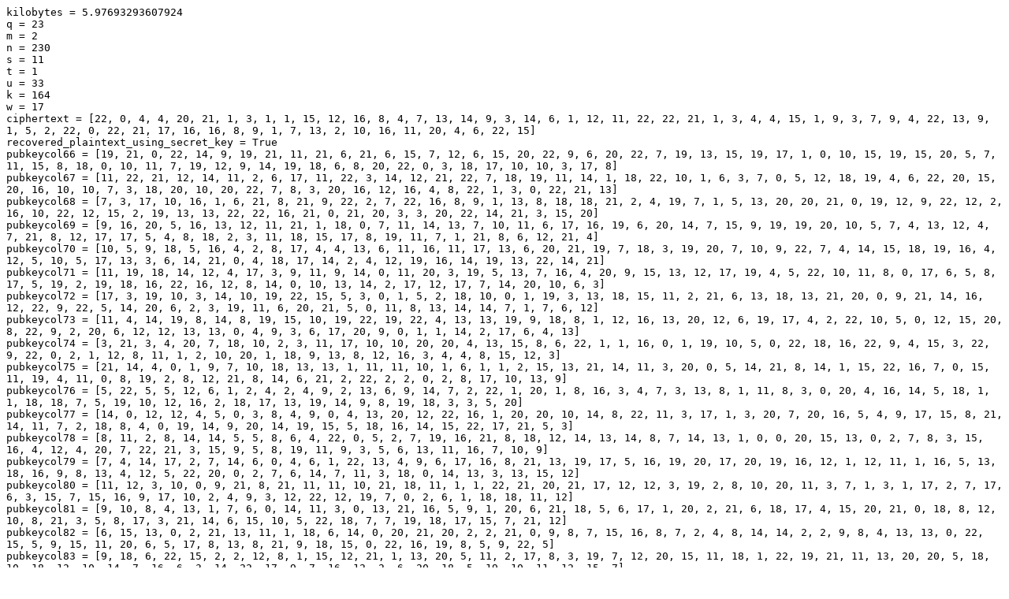

--- FILE ---
content_type: text/plain; charset=UTF-8
request_url: http://pqcrypto.org/wild2/23/6-2-230-11-1.txt
body_size: 41795
content:
kilobytes = 5.97693293607924
q = 23
m = 2
n = 230
s = 11
t = 1
u = 33
k = 164
w = 17
ciphertext = [22, 0, 4, 4, 20, 21, 1, 3, 1, 1, 15, 12, 16, 8, 4, 7, 13, 14, 9, 3, 14, 6, 1, 12, 11, 22, 22, 21, 1, 3, 4, 4, 15, 1, 9, 3, 7, 9, 4, 22, 13, 9, 1, 5, 2, 22, 0, 22, 21, 17, 16, 16, 8, 9, 1, 7, 13, 2, 10, 16, 11, 20, 4, 6, 22, 15]
recovered_plaintext_using_secret_key = True
pubkeycol66 = [19, 21, 0, 22, 14, 9, 19, 21, 11, 21, 6, 21, 6, 15, 7, 12, 6, 15, 20, 22, 9, 6, 20, 22, 7, 19, 13, 15, 19, 17, 1, 0, 10, 15, 19, 15, 20, 5, 7, 11, 15, 8, 18, 0, 10, 11, 7, 19, 12, 9, 14, 19, 18, 6, 8, 20, 22, 0, 3, 18, 17, 10, 10, 3, 17, 8]
pubkeycol67 = [11, 22, 21, 12, 14, 11, 2, 6, 17, 11, 22, 3, 14, 12, 21, 22, 7, 18, 19, 11, 14, 1, 18, 22, 10, 1, 6, 3, 7, 0, 5, 12, 18, 19, 4, 6, 22, 20, 15, 20, 16, 10, 10, 7, 3, 18, 20, 10, 20, 22, 7, 8, 3, 20, 16, 12, 16, 4, 8, 22, 1, 3, 0, 22, 21, 13]
pubkeycol68 = [7, 3, 17, 10, 16, 1, 6, 21, 8, 21, 9, 22, 2, 7, 22, 16, 8, 9, 1, 13, 8, 18, 18, 21, 2, 4, 19, 7, 1, 5, 13, 20, 20, 21, 0, 19, 12, 9, 22, 12, 2, 16, 10, 22, 12, 15, 2, 19, 13, 13, 22, 22, 16, 21, 0, 21, 20, 3, 3, 20, 22, 14, 21, 3, 15, 20]
pubkeycol69 = [9, 16, 20, 5, 16, 13, 12, 11, 21, 1, 18, 0, 7, 11, 14, 13, 7, 10, 11, 6, 17, 16, 19, 6, 20, 14, 7, 15, 9, 19, 19, 20, 10, 5, 7, 4, 13, 12, 4, 7, 21, 8, 12, 17, 17, 5, 4, 8, 18, 2, 3, 11, 18, 15, 17, 8, 19, 11, 7, 1, 21, 8, 6, 12, 21, 4]
pubkeycol70 = [10, 5, 9, 18, 5, 16, 4, 2, 8, 17, 4, 4, 13, 6, 11, 16, 11, 17, 13, 6, 20, 21, 19, 7, 18, 3, 19, 20, 7, 10, 9, 22, 7, 4, 14, 15, 18, 19, 16, 4, 12, 5, 10, 5, 17, 13, 3, 6, 14, 21, 0, 4, 18, 17, 14, 2, 4, 12, 19, 16, 14, 19, 13, 22, 14, 21]
pubkeycol71 = [11, 19, 18, 14, 12, 4, 17, 3, 9, 11, 9, 14, 0, 11, 20, 3, 19, 5, 13, 7, 16, 4, 20, 9, 15, 13, 12, 17, 19, 4, 5, 22, 10, 11, 8, 0, 17, 6, 5, 8, 17, 5, 19, 2, 19, 18, 16, 22, 16, 12, 8, 14, 0, 10, 13, 14, 2, 17, 12, 17, 7, 14, 20, 10, 6, 3]
pubkeycol72 = [17, 3, 19, 10, 3, 14, 10, 19, 22, 15, 5, 3, 0, 1, 5, 2, 18, 10, 0, 1, 19, 3, 13, 18, 15, 11, 2, 21, 6, 13, 18, 13, 21, 20, 0, 9, 21, 14, 16, 12, 22, 9, 22, 5, 14, 20, 6, 2, 3, 19, 11, 6, 20, 21, 5, 0, 11, 8, 13, 14, 14, 7, 1, 7, 6, 12]
pubkeycol73 = [11, 4, 14, 19, 8, 14, 8, 19, 15, 10, 19, 22, 19, 22, 4, 13, 13, 19, 9, 18, 8, 1, 12, 16, 13, 20, 12, 6, 19, 17, 4, 2, 22, 10, 5, 0, 12, 15, 20, 8, 22, 9, 2, 20, 6, 12, 12, 13, 13, 0, 4, 9, 3, 6, 17, 20, 9, 0, 1, 1, 14, 2, 17, 6, 4, 13]
pubkeycol74 = [3, 21, 3, 4, 20, 7, 18, 10, 2, 3, 11, 17, 10, 10, 20, 20, 4, 13, 15, 8, 6, 22, 1, 1, 16, 0, 1, 19, 10, 5, 0, 22, 18, 16, 22, 9, 4, 15, 3, 22, 9, 22, 0, 2, 1, 12, 8, 11, 1, 2, 10, 20, 1, 18, 9, 13, 8, 12, 16, 3, 4, 4, 8, 15, 12, 3]
pubkeycol75 = [21, 14, 4, 0, 1, 9, 7, 10, 18, 13, 13, 1, 11, 11, 10, 1, 6, 1, 1, 2, 15, 13, 21, 14, 11, 3, 20, 0, 5, 14, 21, 8, 14, 1, 15, 22, 16, 7, 0, 15, 11, 19, 4, 11, 0, 8, 19, 2, 8, 12, 21, 8, 14, 6, 21, 2, 22, 2, 2, 0, 2, 8, 17, 10, 13, 9]
pubkeycol76 = [5, 22, 5, 5, 12, 6, 1, 2, 4, 2, 4, 9, 2, 13, 6, 9, 14, 7, 2, 22, 1, 20, 1, 8, 16, 3, 4, 7, 3, 13, 8, 1, 11, 8, 3, 0, 20, 4, 16, 14, 5, 18, 1, 1, 18, 18, 7, 5, 19, 10, 12, 16, 2, 18, 17, 13, 19, 14, 9, 8, 19, 18, 3, 3, 5, 20]
pubkeycol77 = [14, 0, 12, 12, 4, 5, 0, 3, 8, 4, 9, 0, 4, 13, 20, 12, 22, 16, 1, 20, 20, 10, 14, 8, 22, 11, 3, 17, 1, 3, 20, 7, 20, 16, 5, 4, 9, 17, 15, 8, 21, 14, 11, 7, 2, 18, 8, 4, 0, 19, 14, 9, 20, 14, 19, 15, 5, 18, 16, 14, 15, 22, 17, 21, 5, 3]
pubkeycol78 = [8, 11, 2, 8, 14, 14, 5, 5, 8, 6, 4, 22, 0, 5, 2, 7, 19, 16, 21, 8, 18, 12, 14, 13, 14, 8, 7, 14, 13, 1, 0, 0, 20, 15, 13, 0, 2, 7, 8, 3, 15, 16, 4, 12, 4, 20, 7, 22, 21, 3, 15, 9, 5, 8, 19, 11, 9, 3, 5, 6, 13, 11, 16, 7, 10, 9]
pubkeycol79 = [7, 4, 14, 17, 2, 7, 14, 6, 0, 4, 6, 1, 22, 13, 4, 9, 6, 17, 16, 8, 21, 13, 19, 17, 5, 16, 19, 20, 17, 20, 19, 16, 12, 1, 12, 11, 1, 16, 5, 13, 18, 16, 9, 8, 13, 4, 12, 5, 22, 20, 0, 2, 7, 6, 14, 7, 11, 3, 18, 0, 14, 13, 3, 13, 15, 12]
pubkeycol80 = [11, 12, 3, 10, 0, 9, 21, 8, 21, 11, 11, 10, 21, 18, 11, 1, 1, 22, 21, 20, 21, 17, 12, 12, 3, 19, 2, 8, 10, 20, 11, 3, 7, 1, 3, 1, 17, 2, 7, 17, 6, 3, 15, 7, 15, 16, 9, 17, 10, 2, 4, 9, 3, 12, 22, 12, 19, 7, 0, 2, 6, 1, 18, 18, 11, 12]
pubkeycol81 = [9, 10, 8, 4, 13, 1, 7, 6, 0, 14, 11, 3, 0, 13, 21, 16, 5, 9, 1, 20, 6, 21, 18, 5, 6, 17, 1, 20, 2, 21, 6, 18, 17, 4, 15, 20, 21, 0, 18, 8, 12, 10, 8, 21, 3, 5, 8, 17, 3, 21, 14, 6, 15, 10, 5, 22, 18, 7, 7, 19, 18, 17, 15, 7, 21, 12]
pubkeycol82 = [6, 15, 13, 0, 2, 21, 13, 11, 1, 18, 6, 14, 0, 20, 21, 20, 2, 2, 21, 0, 9, 8, 7, 15, 16, 8, 7, 2, 4, 8, 14, 14, 2, 2, 9, 8, 4, 13, 13, 0, 22, 15, 5, 9, 15, 11, 20, 6, 5, 17, 8, 13, 8, 21, 9, 18, 15, 0, 22, 16, 19, 8, 5, 9, 22, 5]
pubkeycol83 = [9, 18, 6, 22, 15, 2, 2, 12, 8, 1, 15, 12, 21, 1, 13, 20, 5, 11, 2, 17, 8, 3, 19, 7, 12, 20, 15, 11, 18, 1, 22, 19, 21, 11, 13, 20, 20, 5, 18, 10, 18, 12, 10, 14, 7, 16, 6, 3, 14, 22, 17, 9, 7, 16, 12, 2, 6, 20, 18, 5, 19, 10, 11, 12, 15, 7]
pubkeycol84 = [21, 21, 12, 18, 13, 11, 22, 10, 14, 17, 12, 10, 13, 15, 1, 20, 4, 10, 13, 12, 13, 22, 1, 11, 13, 7, 0, 6, 16, 13, 4, 6, 22, 7, 14, 21, 11, 20, 14, 12, 5, 5, 10, 2, 16, 9, 16, 22, 9, 4, 20, 17, 20, 1, 10, 6, 21, 15, 9, 7, 0, 5, 7, 3, 16, 7]
pubkeycol85 = [15, 20, 19, 22, 0, 12, 2, 2, 22, 7, 19, 0, 19, 4, 15, 5, 18, 12, 4, 16, 18, 16, 19, 16, 17, 20, 11, 16, 8, 0, 0, 7, 12, 10, 0, 19, 10, 12, 6, 0, 21, 11, 21, 17, 12, 17, 17, 1, 11, 17, 3, 16, 14, 9, 19, 22, 10, 18, 9, 21, 17, 19, 10, 1, 7, 1]
pubkeycol86 = [18, 4, 3, 17, 18, 16, 9, 21, 21, 21, 1, 12, 19, 17, 13, 0, 22, 21, 12, 18, 13, 3, 3, 22, 5, 8, 20, 7, 15, 18, 12, 19, 0, 12, 21, 21, 2, 12, 2, 7, 9, 1, 8, 14, 6, 0, 13, 13, 6, 8, 1, 7, 2, 14, 0, 21, 2, 18, 7, 20, 5, 10, 22, 10, 18, 13]
pubkeycol87 = [18, 6, 5, 11, 11, 11, 2, 3, 19, 13, 15, 0, 5, 6, 10, 14, 8, 15, 20, 3, 16, 20, 9, 5, 11, 7, 22, 7, 6, 2, 22, 13, 16, 0, 0, 2, 4, 9, 20, 15, 11, 0, 4, 4, 6, 22, 14, 8, 4, 13, 13, 8, 13, 21, 9, 17, 15, 6, 17, 3, 7, 10, 15, 10, 22, 7]
pubkeycol88 = [5, 10, 22, 7, 5, 8, 5, 9, 20, 0, 15, 16, 13, 20, 12, 14, 8, 21, 12, 0, 7, 22, 22, 3, 15, 14, 10, 14, 17, 19, 17, 17, 18, 1, 18, 5, 5, 15, 6, 20, 7, 14, 3, 14, 18, 22, 12, 14, 3, 2, 10, 16, 14, 17, 11, 4, 18, 18, 11, 12, 21, 2, 8, 8, 20, 17]
pubkeycol89 = [12, 5, 20, 14, 17, 2, 17, 11, 4, 17, 0, 17, 10, 21, 3, 2, 10, 10, 22, 13, 14, 5, 17, 5, 0, 7, 12, 11, 8, 8, 2, 19, 16, 5, 17, 20, 12, 10, 1, 5, 0, 20, 2, 0, 12, 20, 9, 15, 22, 12, 11, 1, 18, 12, 9, 0, 8, 14, 0, 8, 0, 3, 12, 6, 6, 6]
pubkeycol90 = [16, 6, 2, 5, 12, 15, 22, 12, 2, 3, 3, 9, 2, 6, 8, 4, 1, 5, 6, 18, 16, 5, 20, 21, 2, 22, 15, 15, 21, 14, 6, 17, 14, 20, 18, 7, 5, 21, 13, 18, 1, 17, 17, 5, 6, 8, 5, 22, 5, 16, 8, 18, 5, 0, 1, 16, 12, 10, 19, 14, 16, 8, 17, 20, 6, 9]
pubkeycol91 = [15, 4, 10, 16, 7, 18, 16, 14, 6, 2, 9, 11, 11, 6, 18, 16, 17, 16, 0, 7, 16, 2, 11, 10, 15, 14, 0, 21, 3, 10, 4, 3, 0, 7, 0, 1, 0, 8, 13, 8, 14, 18, 6, 0, 14, 11, 21, 8, 1, 11, 20, 15, 9, 11, 22, 15, 22, 20, 14, 4, 1, 9, 10, 6, 20, 18]
pubkeycol92 = [22, 2, 7, 22, 7, 8, 3, 10, 5, 4, 0, 18, 14, 17, 11, 8, 1, 6, 6, 15, 11, 1, 17, 19, 19, 5, 15, 22, 3, 6, 14, 19, 19, 12, 15, 14, 20, 4, 20, 22, 16, 19, 22, 8, 21, 13, 9, 14, 7, 0, 8, 13, 10, 9, 16, 3, 16, 19, 22, 15, 5, 4, 22, 17, 7, 1]
pubkeycol93 = [12, 16, 6, 15, 17, 0, 13, 16, 1, 5, 18, 19, 1, 22, 21, 22, 10, 12, 8, 2, 21, 14, 22, 18, 9, 3, 17, 22, 12, 8, 6, 19, 2, 0, 10, 22, 10, 11, 10, 9, 12, 10, 4, 18, 21, 5, 2, 11, 12, 11, 13, 0, 18, 22, 21, 1, 8, 14, 21, 9, 18, 9, 11, 9, 21, 4]
pubkeycol94 = [11, 12, 6, 11, 9, 20, 18, 18, 21, 22, 1, 10, 20, 14, 5, 19, 22, 10, 1, 19, 13, 13, 10, 19, 15, 6, 13, 6, 20, 21, 4, 22, 17, 14, 6, 21, 12, 14, 19, 7, 19, 16, 20, 0, 1, 3, 22, 11, 16, 2, 13, 13, 8, 9, 19, 3, 16, 9, 16, 14, 9, 9, 17, 10, 22, 15]
pubkeycol95 = [16, 9, 13, 20, 11, 0, 6, 20, 7, 18, 16, 3, 1, 18, 19, 20, 19, 3, 2, 0, 7, 8, 16, 21, 6, 21, 20, 11, 5, 17, 19, 22, 0, 6, 1, 21, 7, 18, 2, 9, 2, 1, 10, 17, 22, 11, 4, 6, 18, 6, 1, 6, 10, 8, 2, 9, 0, 17, 10, 7, 4, 1, 1, 4, 12, 1]
pubkeycol96 = [7, 12, 12, 4, 4, 3, 12, 20, 2, 19, 11, 5, 8, 4, 12, 22, 19, 13, 10, 7, 5, 9, 7, 12, 8, 2, 16, 18, 14, 6, 2, 1, 16, 10, 5, 19, 16, 22, 8, 5, 14, 16, 5, 11, 12, 5, 8, 2, 21, 21, 12, 8, 0, 18, 10, 6, 7, 7, 14, 6, 11, 7, 22, 14, 5, 10]
pubkeycol97 = [15, 7, 2, 0, 13, 6, 4, 21, 17, 20, 20, 6, 5, 15, 18, 13, 17, 21, 6, 7, 19, 10, 8, 1, 5, 15, 14, 22, 13, 5, 9, 22, 8, 17, 13, 3, 11, 6, 7, 10, 5, 15, 14, 21, 4, 17, 18, 9, 22, 15, 14, 16, 11, 2, 9, 16, 20, 10, 4, 18, 12, 7, 5, 3, 12, 10]
pubkeycol98 = [1, 3, 9, 3, 5, 18, 16, 9, 2, 4, 2, 1, 3, 6, 3, 5, 10, 0, 14, 3, 9, 13, 16, 17, 7, 22, 17, 12, 9, 11, 22, 2, 11, 13, 14, 20, 8, 10, 8, 19, 10, 1, 12, 11, 6, 9, 15, 13, 6, 3, 14, 17, 14, 8, 17, 3, 5, 8, 0, 0, 12, 3, 3, 4, 6, 5]
pubkeycol99 = [6, 17, 0, 10, 0, 19, 3, 9, 14, 0, 8, 0, 9, 15, 13, 10, 3, 7, 19, 21, 1, 16, 7, 22, 18, 19, 8, 3, 18, 8, 14, 5, 15, 7, 21, 17, 7, 8, 4, 17, 19, 19, 15, 5, 4, 2, 5, 15, 17, 7, 11, 10, 17, 3, 3, 9, 14, 6, 5, 15, 17, 3, 8, 0, 10, 1]
pubkeycol100 = [18, 19, 4, 10, 14, 0, 19, 12, 15, 10, 8, 1, 19, 19, 4, 14, 14, 3, 2, 18, 14, 14, 3, 9, 16, 4, 15, 16, 17, 6, 7, 3, 3, 17, 4, 14, 15, 8, 15, 15, 17, 21, 13, 15, 11, 15, 2, 1, 20, 3, 7, 14, 16, 19, 3, 21, 2, 6, 19, 8, 12, 17, 13, 20, 20, 13]
pubkeycol101 = [5, 3, 0, 8, 14, 13, 10, 2, 19, 4, 15, 3, 19, 18, 20, 19, 22, 20, 7, 6, 8, 6, 22, 3, 3, 7, 7, 10, 22, 2, 12, 5, 18, 20, 21, 0, 0, 4, 8, 2, 13, 21, 0, 22, 20, 9, 21, 18, 3, 13, 12, 15, 5, 6, 1, 9, 2, 10, 11, 19, 7, 18, 13, 21, 0, 0]
pubkeycol102 = [1, 1, 2, 20, 20, 1, 3, 13, 4, 10, 9, 7, 6, 14, 6, 6, 2, 2, 14, 3, 7, 7, 21, 18, 1, 4, 2, 8, 13, 13, 8, 3, 16, 18, 11, 16, 2, 0, 16, 6, 10, 1, 12, 13, 16, 10, 5, 2, 9, 2, 4, 20, 21, 4, 8, 5, 21, 3, 19, 22, 17, 15, 12, 12, 7, 6]
pubkeycol103 = [10, 9, 18, 1, 21, 17, 12, 9, 5, 11, 13, 0, 15, 20, 7, 10, 16, 20, 4, 20, 5, 8, 14, 11, 9, 2, 0, 15, 1, 17, 4, 15, 14, 1, 8, 9, 13, 7, 1, 11, 14, 8, 21, 3, 2, 13, 20, 14, 6, 2, 15, 2, 8, 4, 16, 15, 7, 19, 15, 1, 21, 9, 21, 15, 3, 13]
pubkeycol104 = [13, 18, 1, 20, 18, 11, 6, 19, 22, 15, 12, 18, 5, 1, 12, 19, 17, 6, 20, 8, 20, 14, 15, 6, 0, 21, 17, 14, 9, 21, 4, 0, 5, 15, 20, 12, 11, 4, 5, 8, 13, 16, 13, 10, 14, 6, 15, 11, 4, 7, 22, 12, 4, 9, 10, 17, 7, 5, 12, 14, 21, 18, 16, 5, 7, 21]
pubkeycol105 = [22, 6, 5, 21, 18, 4, 11, 19, 1, 6, 19, 10, 17, 14, 18, 8, 8, 3, 16, 15, 15, 5, 7, 21, 4, 22, 10, 2, 8, 10, 14, 20, 2, 9, 17, 9, 5, 20, 21, 10, 22, 6, 21, 13, 12, 10, 8, 2, 3, 9, 10, 16, 20, 11, 4, 17, 18, 1, 15, 8, 18, 13, 5, 13, 8, 10]
pubkeycol106 = [8, 8, 17, 6, 8, 17, 7, 1, 16, 7, 22, 6, 16, 13, 16, 22, 15, 14, 16, 14, 4, 19, 19, 7, 10, 22, 2, 18, 18, 17, 22, 3, 13, 2, 0, 18, 13, 5, 3, 11, 2, 2, 15, 17, 3, 2, 3, 21, 9, 4, 15, 18, 16, 0, 8, 10, 19, 10, 17, 2, 21, 11, 5, 12, 20, 14]
pubkeycol107 = [10, 12, 9, 14, 2, 8, 7, 11, 8, 19, 11, 20, 8, 8, 9, 9, 14, 10, 2, 9, 0, 9, 20, 16, 19, 11, 21, 20, 1, 7, 0, 8, 16, 20, 15, 15, 16, 2, 9, 4, 10, 6, 5, 3, 19, 19, 6, 22, 9, 19, 11, 3, 20, 6, 14, 3, 9, 2, 21, 19, 14, 13, 20, 8, 5, 1]
pubkeycol108 = [2, 5, 4, 9, 1, 21, 16, 17, 22, 11, 2, 8, 6, 9, 6, 12, 15, 11, 9, 11, 16, 13, 7, 16, 17, 10, 21, 21, 7, 15, 21, 7, 20, 2, 7, 13, 20, 4, 16, 21, 17, 22, 19, 13, 6, 10, 19, 8, 16, 21, 1, 13, 1, 22, 17, 15, 10, 8, 18, 0, 9, 0, 3, 2, 0, 16]
pubkeycol109 = [17, 15, 6, 17, 5, 18, 17, 22, 19, 15, 13, 10, 6, 20, 22, 11, 16, 16, 1, 12, 4, 7, 1, 5, 20, 12, 5, 5, 12, 19, 11, 1, 15, 0, 2, 3, 0, 5, 17, 0, 14, 21, 22, 7, 18, 19, 11, 15, 5, 19, 0, 3, 3, 21, 22, 16, 3, 21, 17, 20, 21, 16, 21, 18, 19, 15]
pubkeycol110 = [6, 21, 0, 15, 8, 5, 14, 18, 11, 14, 21, 16, 7, 14, 12, 13, 21, 9, 4, 8, 4, 18, 6, 2, 8, 13, 3, 11, 6, 11, 4, 9, 10, 16, 5, 5, 20, 13, 16, 9, 5, 22, 12, 22, 15, 12, 12, 7, 20, 18, 11, 14, 21, 2, 22, 1, 7, 22, 17, 15, 15, 17, 10, 2, 4, 15]
pubkeycol111 = [12, 8, 21, 9, 18, 2, 1, 2, 20, 13, 14, 0, 0, 19, 8, 21, 2, 8, 22, 3, 12, 20, 8, 21, 7, 15, 20, 18, 11, 5, 8, 22, 2, 21, 12, 5, 7, 2, 5, 9, 14, 6, 13, 17, 4, 22, 17, 3, 2, 11, 21, 8, 15, 19, 12, 11, 4, 7, 17, 13, 4, 19, 6, 2, 7, 17]
pubkeycol112 = [17, 12, 12, 9, 9, 20, 4, 4, 9, 13, 0, 12, 9, 1, 20, 16, 16, 5, 20, 4, 11, 15, 3, 0, 8, 12, 10, 16, 12, 9, 19, 2, 15, 8, 14, 0, 17, 1, 3, 7, 18, 5, 21, 6, 14, 9, 1, 9, 5, 9, 13, 19, 16, 14, 22, 10, 6, 7, 18, 11, 6, 6, 18, 16, 9, 2]
pubkeycol113 = [10, 15, 13, 22, 20, 12, 15, 14, 12, 1, 16, 22, 7, 5, 9, 3, 2, 15, 9, 14, 22, 9, 0, 10, 15, 22, 5, 4, 14, 2, 5, 12, 2, 12, 22, 3, 10, 16, 3, 8, 12, 15, 20, 21, 22, 13, 13, 0, 18, 22, 22, 4, 2, 7, 6, 22, 5, 2, 12, 20, 21, 16, 13, 10, 7, 11]
pubkeycol114 = [11, 1, 18, 4, 14, 4, 11, 20, 10, 14, 18, 15, 14, 6, 0, 6, 6, 12, 7, 0, 13, 11, 20, 13, 13, 0, 18, 13, 10, 13, 13, 14, 15, 12, 21, 8, 22, 13, 7, 13, 22, 11, 19, 22, 3, 15, 22, 22, 19, 13, 12, 12, 7, 9, 12, 7, 10, 1, 3, 9, 4, 16, 11, 17, 21, 5]
pubkeycol115 = [14, 5, 7, 5, 15, 7, 1, 18, 15, 19, 3, 6, 12, 12, 6, 12, 1, 5, 17, 10, 12, 20, 4, 20, 2, 15, 0, 12, 7, 12, 13, 16, 5, 6, 6, 2, 19, 9, 12, 12, 21, 22, 20, 17, 12, 3, 20, 14, 12, 13, 2, 21, 18, 1, 21, 18, 18, 9, 4, 3, 12, 19, 13, 10, 7, 6]
pubkeycol116 = [17, 5, 7, 13, 5, 22, 22, 4, 3, 13, 16, 9, 9, 12, 18, 8, 19, 1, 10, 19, 9, 22, 3, 17, 9, 8, 14, 2, 6, 0, 9, 21, 7, 20, 0, 6, 19, 18, 4, 10, 12, 15, 0, 5, 1, 10, 5, 10, 15, 19, 10, 10, 5, 9, 15, 10, 7, 7, 6, 18, 12, 2, 9, 15, 13, 16]
pubkeycol117 = [7, 20, 8, 21, 22, 5, 12, 10, 8, 0, 5, 10, 0, 11, 18, 2, 18, 19, 6, 8, 16, 12, 20, 0, 9, 6, 14, 12, 18, 8, 16, 5, 12, 6, 11, 12, 20, 1, 20, 1, 14, 6, 2, 4, 15, 6, 18, 22, 2, 9, 21, 20, 16, 3, 3, 3, 0, 0, 6, 2, 4, 11, 20, 22, 13, 12]
pubkeycol118 = [14, 19, 4, 13, 7, 21, 8, 5, 10, 1, 16, 16, 13, 6, 7, 3, 16, 19, 16, 21, 6, 5, 13, 7, 12, 16, 16, 2, 16, 13, 12, 14, 9, 22, 9, 14, 7, 1, 21, 12, 3, 15, 21, 11, 12, 2, 9, 14, 19, 12, 0, 9, 0, 10, 14, 8, 1, 22, 2, 14, 13, 22, 15, 4, 12, 15]
pubkeycol119 = [22, 11, 6, 17, 17, 0, 15, 2, 20, 20, 8, 3, 21, 14, 11, 12, 18, 14, 14, 21, 7, 9, 10, 9, 18, 17, 20, 0, 21, 8, 13, 2, 6, 0, 21, 19, 6, 1, 4, 7, 15, 20, 17, 7, 20, 18, 18, 7, 18, 10, 18, 19, 3, 10, 21, 19, 21, 8, 9, 4, 17, 19, 21, 11, 9, 22]
pubkeycol120 = [22, 3, 16, 19, 14, 18, 18, 1, 16, 5, 0, 2, 10, 5, 9, 13, 4, 14, 3, 9, 7, 11, 1, 14, 22, 22, 2, 11, 3, 11, 17, 8, 1, 12, 15, 4, 20, 16, 5, 22, 1, 0, 11, 18, 22, 20, 1, 4, 11, 4, 0, 13, 8, 3, 9, 19, 10, 5, 2, 13, 10, 16, 8, 22, 8, 21]
pubkeycol121 = [21, 14, 0, 3, 1, 19, 16, 13, 18, 14, 20, 8, 13, 2, 8, 17, 1, 14, 12, 16, 6, 21, 8, 6, 3, 18, 17, 7, 6, 9, 15, 2, 22, 10, 8, 5, 3, 18, 5, 0, 22, 20, 2, 15, 8, 10, 2, 11, 0, 2, 16, 19, 11, 0, 3, 7, 13, 15, 7, 15, 19, 22, 17, 2, 1, 20]
pubkeycol122 = [9, 16, 22, 5, 4, 13, 6, 12, 11, 12, 4, 4, 8, 12, 15, 6, 5, 19, 5, 6, 5, 16, 15, 5, 22, 2, 7, 13, 0, 9, 15, 4, 12, 18, 4, 11, 1, 20, 14, 15, 5, 3, 3, 22, 6, 22, 21, 5, 20, 22, 17, 13, 19, 4, 1, 14, 5, 11, 6, 8, 11, 16, 9, 6, 9, 8]
pubkeycol123 = [7, 20, 0, 13, 1, 11, 3, 15, 11, 9, 14, 16, 12, 16, 11, 6, 7, 8, 0, 12, 12, 17, 0, 14, 9, 3, 16, 16, 18, 0, 12, 0, 13, 18, 4, 1, 17, 16, 4, 13, 2, 13, 6, 20, 21, 20, 3, 16, 10, 1, 19, 6, 16, 3, 10, 16, 1, 3, 0, 11, 11, 6, 6, 18, 14, 22]
pubkeycol124 = [10, 7, 11, 12, 22, 9, 7, 18, 17, 10, 8, 1, 9, 2, 1, 22, 1, 6, 22, 19, 4, 4, 19, 2, 19, 21, 0, 1, 15, 12, 13, 0, 16, 3, 22, 22, 2, 17, 8, 21, 0, 18, 2, 6, 14, 15, 19, 18, 7, 21, 4, 3, 13, 0, 2, 19, 2, 0, 11, 22, 10, 8, 4, 21, 2, 14]
pubkeycol125 = [6, 1, 4, 8, 2, 1, 17, 3, 0, 21, 4, 4, 16, 16, 1, 17, 13, 20, 1, 10, 2, 1, 18, 19, 22, 1, 7, 11, 3, 5, 12, 6, 0, 4, 17, 18, 0, 18, 4, 21, 14, 8, 3, 8, 16, 15, 15, 1, 11, 8, 11, 19, 4, 8, 1, 17, 7, 15, 4, 6, 6, 18, 17, 16, 5, 15]
pubkeycol126 = [9, 13, 15, 4, 16, 22, 13, 19, 3, 13, 8, 3, 19, 16, 3, 3, 13, 13, 6, 18, 22, 5, 14, 22, 16, 10, 7, 10, 10, 4, 1, 17, 10, 10, 2, 11, 22, 4, 6, 5, 8, 14, 15, 22, 13, 15, 11, 2, 10, 4, 22, 13, 9, 8, 18, 17, 17, 13, 11, 13, 17, 22, 17, 6, 4, 16]
pubkeycol127 = [0, 4, 20, 6, 1, 7, 5, 20, 8, 0, 0, 17, 2, 21, 19, 14, 20, 1, 10, 15, 21, 13, 20, 10, 9, 18, 6, 17, 17, 11, 9, 18, 12, 19, 12, 17, 18, 3, 12, 10, 17, 11, 8, 10, 6, 6, 1, 14, 9, 4, 15, 13, 16, 0, 0, 11, 14, 15, 13, 22, 3, 2, 8, 5, 16, 11]
pubkeycol128 = [9, 11, 0, 18, 4, 6, 1, 12, 15, 19, 19, 9, 4, 17, 4, 2, 12, 7, 10, 16, 14, 11, 11, 6, 14, 8, 6, 19, 3, 12, 14, 19, 14, 19, 12, 6, 13, 17, 3, 22, 8, 5, 13, 5, 13, 11, 12, 22, 17, 19, 13, 9, 4, 18, 1, 5, 0, 2, 3, 4, 19, 11, 1, 6, 13, 14]
pubkeycol129 = [3, 8, 14, 8, 12, 6, 14, 12, 13, 13, 8, 8, 2, 0, 0, 19, 16, 3, 2, 20, 15, 11, 21, 9, 1, 16, 20, 1, 10, 15, 13, 17, 6, 2, 6, 1, 15, 11, 14, 12, 14, 15, 6, 21, 10, 17, 3, 5, 3, 11, 22, 13, 18, 10, 22, 8, 0, 5, 7, 4, 9, 16, 11, 0, 20, 3]
pubkeycol130 = [4, 20, 2, 7, 22, 0, 18, 6, 19, 0, 6, 21, 3, 12, 9, 3, 15, 10, 2, 16, 11, 13, 10, 1, 13, 2, 15, 2, 12, 6, 3, 22, 5, 18, 15, 13, 22, 20, 8, 2, 18, 15, 21, 2, 6, 20, 19, 10, 8, 8, 18, 11, 14, 0, 5, 8, 21, 10, 2, 21, 16, 20, 19, 7, 14, 8]
pubkeycol131 = [5, 14, 13, 7, 15, 19, 1, 11, 15, 11, 20, 20, 17, 0, 9, 22, 10, 5, 10, 12, 2, 3, 21, 14, 14, 8, 21, 3, 14, 7, 17, 0, 16, 0, 0, 10, 12, 2, 8, 5, 11, 18, 22, 12, 3, 15, 16, 4, 17, 19, 18, 11, 22, 16, 10, 19, 21, 14, 15, 1, 17, 13, 9, 9, 22, 1]
pubkeycol132 = [15, 7, 3, 20, 14, 12, 7, 22, 13, 11, 3, 2, 0, 2, 11, 20, 14, 15, 1, 12, 13, 15, 14, 21, 4, 11, 10, 1, 7, 18, 0, 21, 3, 2, 16, 15, 22, 1, 22, 6, 2, 15, 3, 11, 15, 18, 18, 2, 12, 9, 22, 4, 0, 15, 9, 3, 15, 17, 6, 7, 1, 10, 10, 1, 9, 18]
pubkeycol133 = [11, 11, 15, 11, 0, 4, 7, 22, 4, 16, 3, 14, 6, 1, 16, 8, 15, 12, 6, 11, 21, 7, 13, 3, 19, 14, 19, 9, 11, 20, 6, 11, 3, 0, 7, 2, 2, 13, 21, 4, 15, 6, 3, 7, 15, 21, 11, 9, 18, 1, 8, 10, 15, 11, 0, 2, 5, 11, 12, 14, 18, 12, 9, 9, 1, 19]
pubkeycol134 = [9, 15, 19, 1, 2, 12, 22, 18, 6, 4, 9, 7, 4, 16, 9, 19, 6, 5, 7, 6, 4, 11, 20, 18, 16, 7, 22, 21, 1, 0, 0, 4, 16, 16, 21, 4, 3, 18, 14, 11, 15, 5, 3, 17, 11, 22, 11, 10, 4, 16, 18, 12, 8, 21, 11, 13, 8, 3, 21, 3, 21, 21, 7, 11, 5, 13]
pubkeycol135 = [10, 19, 18, 6, 13, 0, 14, 22, 2, 5, 2, 13, 8, 14, 19, 19, 4, 0, 12, 8, 14, 14, 11, 15, 7, 9, 6, 18, 9, 3, 14, 13, 15, 11, 21, 5, 8, 14, 19, 1, 15, 16, 13, 1, 13, 18, 21, 19, 8, 0, 0, 12, 22, 18, 20, 11, 17, 14, 4, 1, 17, 3, 7, 14, 17, 13]
pubkeycol136 = [13, 12, 19, 0, 16, 20, 5, 22, 4, 19, 14, 12, 5, 0, 11, 14, 5, 15, 17, 10, 16, 20, 21, 12, 10, 11, 6, 6, 19, 10, 3, 5, 13, 14, 10, 6, 7, 9, 20, 21, 11, 11, 1, 16, 4, 9, 3, 4, 7, 17, 0, 16, 7, 0, 22, 2, 11, 10, 4, 4, 12, 12, 9, 1, 4, 22]
pubkeycol137 = [9, 13, 10, 7, 22, 11, 0, 3, 21, 11, 22, 0, 3, 12, 5, 16, 6, 0, 6, 5, 4, 17, 17, 3, 7, 9, 3, 1, 3, 9, 8, 6, 6, 16, 4, 10, 11, 9, 11, 4, 9, 10, 12, 14, 17, 7, 20, 7, 12, 15, 11, 4, 22, 17, 8, 0, 8, 4, 21, 12, 21, 11, 20, 8, 22, 13]
pubkeycol138 = [22, 12, 20, 4, 9, 17, 1, 2, 9, 8, 22, 18, 20, 11, 9, 7, 22, 18, 8, 3, 4, 18, 19, 8, 12, 18, 3, 22, 10, 9, 4, 7, 12, 7, 16, 8, 14, 2, 21, 17, 17, 21, 8, 5, 10, 15, 14, 3, 13, 21, 14, 0, 12, 6, 3, 16, 12, 15, 9, 2, 3, 0, 4, 0, 20, 3]
pubkeycol139 = [19, 16, 18, 11, 8, 3, 10, 14, 5, 1, 22, 15, 0, 11, 14, 7, 21, 10, 6, 21, 7, 6, 22, 13, 1, 11, 16, 3, 3, 13, 2, 15, 4, 2, 5, 0, 22, 10, 14, 22, 17, 10, 19, 0, 10, 12, 6, 12, 13, 15, 6, 0, 5, 19, 14, 10, 19, 9, 18, 10, 0, 2, 19, 22, 10, 4]
pubkeycol140 = [4, 1, 8, 2, 17, 7, 11, 20, 9, 22, 21, 13, 18, 15, 5, 22, 14, 10, 3, 16, 4, 5, 21, 9, 5, 19, 16, 0, 18, 3, 17, 5, 16, 21, 22, 21, 7, 10, 13, 4, 8, 2, 7, 22, 18, 0, 9, 18, 18, 17, 1, 7, 10, 5, 15, 1, 9, 12, 10, 20, 8, 0, 19, 1, 19, 2]
pubkeycol141 = [19, 16, 17, 13, 3, 12, 7, 3, 5, 6, 9, 7, 1, 6, 15, 4, 2, 22, 12, 14, 9, 16, 2, 7, 5, 2, 17, 0, 18, 15, 7, 21, 0, 9, 13, 7, 7, 8, 0, 11, 12, 21, 1, 0, 0, 11, 13, 18, 11, 2, 20, 11, 0, 12, 16, 2, 19, 11, 4, 9, 6, 18, 21, 16, 10, 16]
pubkeycol142 = [20, 14, 19, 14, 22, 12, 21, 14, 13, 10, 18, 17, 11, 6, 20, 17, 6, 12, 20, 1, 22, 19, 0, 11, 1, 0, 22, 12, 19, 13, 18, 9, 5, 8, 16, 17, 2, 17, 14, 4, 16, 6, 20, 5, 17, 21, 19, 20, 21, 15, 19, 15, 12, 1, 11, 15, 0, 0, 8, 14, 11, 5, 8, 11, 22, 13]
pubkeycol143 = [19, 1, 18, 11, 20, 20, 13, 15, 20, 7, 19, 14, 1, 17, 3, 2, 10, 19, 11, 13, 6, 10, 15, 14, 5, 0, 16, 18, 20, 22, 15, 15, 7, 22, 22, 6, 4, 9, 10, 12, 22, 16, 12, 10, 19, 10, 17, 6, 21, 7, 0, 6, 19, 14, 1, 2, 16, 21, 6, 7, 12, 11, 22, 20, 2, 16]
pubkeycol144 = [13, 10, 19, 10, 12, 8, 22, 18, 20, 1, 3, 1, 17, 19, 6, 16, 10, 15, 9, 9, 21, 1, 12, 4, 0, 11, 10, 21, 8, 18, 4, 6, 16, 10, 2, 2, 11, 15, 19, 8, 15, 11, 19, 2, 4, 19, 21, 9, 9, 13, 4, 1, 20, 21, 18, 2, 7, 7, 12, 12, 15, 20, 22, 17, 13, 2]
pubkeycol145 = [22, 12, 0, 2, 2, 18, 4, 20, 2, 6, 17, 14, 0, 9, 7, 17, 19, 5, 20, 1, 15, 4, 3, 16, 0, 8, 6, 3, 17, 12, 1, 18, 1, 14, 6, 14, 20, 16, 5, 16, 16, 10, 13, 22, 0, 3, 1, 2, 0, 15, 4, 3, 3, 0, 18, 21, 7, 18, 19, 7, 10, 21, 20, 5, 13, 5]
pubkeycol146 = [18, 7, 17, 22, 8, 10, 13, 18, 22, 11, 4, 14, 16, 13, 5, 22, 3, 1, 8, 9, 15, 21, 16, 21, 16, 9, 14, 11, 20, 19, 2, 17, 8, 2, 22, 21, 6, 17, 17, 3, 19, 0, 7, 18, 10, 16, 9, 9, 12, 12, 20, 22, 5, 22, 16, 9, 7, 4, 7, 1, 12, 4, 20, 16, 21, 19]
pubkeycol147 = [7, 13, 3, 2, 3, 17, 15, 14, 1, 20, 20, 3, 16, 5, 4, 19, 9, 7, 0, 13, 10, 0, 0, 9, 1, 11, 7, 3, 18, 8, 18, 17, 18, 20, 15, 7, 8, 18, 6, 10, 19, 20, 0, 14, 21, 3, 6, 10, 2, 13, 7, 11, 19, 6, 6, 5, 12, 0, 19, 0, 4, 15, 21, 8, 10, 4]
pubkeycol148 = [3, 3, 17, 12, 2, 12, 12, 13, 4, 18, 15, 3, 7, 3, 5, 19, 0, 11, 16, 5, 8, 9, 20, 13, 2, 10, 18, 8, 12, 3, 2, 10, 14, 17, 13, 9, 6, 19, 19, 6, 4, 8, 4, 8, 22, 18, 8, 4, 3, 19, 0, 22, 8, 17, 12, 10, 2, 3, 5, 11, 22, 2, 16, 6, 18, 9]
pubkeycol149 = [10, 18, 5, 16, 6, 19, 8, 11, 3, 15, 17, 13, 18, 17, 0, 5, 10, 6, 17, 8, 19, 3, 3, 7, 19, 5, 7, 22, 12, 0, 6, 4, 18, 13, 19, 4, 17, 10, 21, 19, 2, 21, 18, 1, 6, 14, 16, 2, 20, 11, 4, 8, 9, 20, 18, 19, 13, 2, 4, 9, 12, 8, 18, 20, 0, 17]
pubkeycol150 = [15, 14, 3, 6, 1, 0, 1, 21, 3, 9, 11, 10, 12, 2, 4, 4, 2, 4, 0, 21, 8, 16, 1, 9, 19, 0, 10, 18, 5, 3, 5, 16, 6, 20, 0, 14, 18, 0, 15, 11, 9, 6, 8, 1, 1, 21, 4, 7, 7, 1, 12, 5, 5, 19, 11, 2, 18, 13, 22, 21, 22, 13, 22, 6, 3, 22]
pubkeycol151 = [10, 14, 11, 14, 14, 11, 1, 19, 17, 16, 1, 5, 5, 1, 11, 20, 8, 16, 0, 19, 11, 8, 16, 0, 13, 0, 4, 12, 20, 22, 16, 10, 7, 22, 9, 3, 2, 2, 8, 3, 8, 7, 17, 15, 16, 1, 1, 18, 20, 0, 16, 15, 8, 8, 17, 8, 17, 5, 16, 2, 2, 6, 11, 1, 14, 11]
pubkeycol152 = [12, 20, 1, 0, 1, 1, 8, 6, 20, 13, 22, 3, 0, 16, 17, 15, 7, 15, 15, 10, 4, 2, 13, 22, 4, 9, 0, 12, 20, 18, 13, 2, 20, 10, 12, 12, 9, 1, 17, 14, 2, 6, 0, 0, 0, 17, 21, 3, 5, 6, 3, 1, 20, 7, 20, 15, 18, 4, 13, 13, 22, 4, 8, 9, 15, 12]
pubkeycol153 = [17, 16, 3, 1, 5, 0, 3, 7, 4, 0, 21, 5, 10, 18, 19, 10, 19, 15, 22, 19, 13, 21, 4, 6, 11, 1, 20, 8, 6, 12, 6, 3, 12, 22, 19, 7, 1, 13, 13, 3, 21, 10, 8, 8, 12, 0, 9, 18, 18, 16, 13, 16, 0, 2, 20, 7, 6, 21, 1, 0, 18, 15, 10, 19, 22, 19]
pubkeycol154 = [20, 8, 0, 8, 7, 11, 0, 5, 20, 22, 21, 19, 9, 17, 1, 20, 20, 4, 22, 11, 19, 7, 8, 13, 12, 7, 13, 0, 10, 2, 14, 3, 18, 5, 3, 0, 21, 1, 2, 15, 22, 17, 9, 16, 17, 3, 6, 11, 14, 18, 19, 15, 14, 2, 9, 20, 22, 17, 2, 0, 16, 20, 7, 3, 13, 8]
pubkeycol155 = [22, 6, 1, 22, 0, 22, 9, 6, 10, 11, 12, 0, 19, 13, 0, 13, 1, 1, 15, 1, 0, 3, 18, 13, 18, 19, 8, 14, 13, 19, 15, 14, 16, 19, 0, 6, 10, 8, 2, 16, 12, 18, 1, 15, 13, 14, 2, 16, 2, 19, 0, 0, 4, 2, 6, 14, 15, 1, 2, 5, 3, 8, 10, 5, 22, 15]
pubkeycol156 = [9, 0, 7, 18, 13, 9, 11, 12, 4, 2, 8, 10, 17, 21, 6, 13, 0, 12, 18, 19, 4, 20, 12, 4, 21, 9, 14, 3, 14, 11, 22, 22, 21, 4, 12, 7, 11, 8, 16, 20, 20, 2, 4, 17, 2, 12, 9, 10, 13, 11, 16, 5, 18, 20, 17, 10, 11, 10, 7, 4, 8, 10, 17, 0, 9, 1]
pubkeycol157 = [22, 11, 15, 21, 9, 14, 6, 3, 12, 6, 1, 12, 6, 15, 17, 18, 7, 15, 19, 13, 19, 0, 20, 3, 0, 20, 1, 16, 14, 17, 7, 3, 2, 15, 10, 3, 6, 0, 5, 2, 14, 21, 9, 4, 22, 10, 21, 14, 17, 5, 19, 22, 3, 3, 12, 11, 2, 14, 7, 13, 3, 3, 20, 8, 18, 15]
pubkeycol158 = [1, 14, 15, 11, 7, 7, 2, 12, 5, 11, 20, 3, 11, 17, 20, 1, 7, 21, 13, 4, 10, 9, 14, 14, 12, 9, 9, 22, 0, 4, 10, 4, 21, 19, 2, 20, 9, 1, 1, 11, 10, 19, 15, 15, 4, 14, 13, 13, 3, 19, 15, 8, 0, 0, 5, 0, 6, 9, 6, 13, 11, 21, 19, 14, 8, 6]
pubkeycol159 = [18, 7, 4, 7, 10, 13, 9, 2, 10, 12, 9, 15, 4, 6, 18, 22, 2, 18, 0, 13, 2, 9, 12, 7, 1, 19, 13, 2, 6, 10, 4, 4, 12, 22, 18, 22, 9, 12, 9, 20, 16, 18, 5, 12, 10, 15, 14, 21, 10, 15, 21, 19, 21, 13, 6, 18, 1, 15, 13, 21, 17, 17, 8, 4, 17, 21]
pubkeycol160 = [18, 8, 14, 10, 1, 22, 8, 20, 19, 0, 14, 13, 18, 3, 18, 15, 20, 5, 21, 1, 10, 8, 19, 13, 13, 1, 21, 21, 5, 9, 1, 16, 11, 1, 12, 5, 2, 13, 16, 9, 9, 12, 14, 12, 16, 14, 16, 6, 5, 19, 11, 16, 4, 21, 10, 22, 9, 9, 12, 22, 19, 11, 10, 0, 15, 8]
pubkeycol161 = [6, 18, 14, 20, 13, 9, 2, 16, 8, 3, 2, 8, 13, 12, 5, 13, 18, 22, 9, 17, 2, 10, 1, 21, 17, 11, 1, 17, 14, 3, 4, 17, 10, 16, 9, 20, 7, 7, 2, 11, 9, 17, 17, 13, 16, 15, 3, 17, 21, 5, 8, 15, 14, 7, 9, 8, 5, 14, 11, 8, 7, 4, 17, 9, 21, 3]
pubkeycol162 = [4, 20, 8, 10, 3, 5, 2, 4, 14, 9, 3, 11, 22, 7, 11, 5, 15, 4, 21, 1, 14, 13, 14, 1, 11, 21, 16, 9, 1, 5, 17, 22, 12, 14, 12, 15, 1, 4, 6, 5, 8, 14, 20, 13, 4, 11, 17, 16, 21, 6, 18, 0, 9, 0, 4, 20, 7, 19, 21, 5, 16, 7, 5, 22, 10, 16]
pubkeycol163 = [10, 5, 4, 20, 8, 12, 6, 7, 7, 2, 5, 0, 6, 13, 4, 22, 10, 12, 3, 14, 15, 19, 5, 11, 11, 22, 7, 11, 16, 1, 21, 4, 17, 22, 14, 10, 14, 11, 11, 11, 19, 15, 0, 1, 6, 21, 12, 1, 22, 10, 13, 4, 4, 20, 21, 14, 17, 4, 17, 20, 7, 8, 20, 9, 19, 22]
pubkeycol164 = [12, 15, 18, 0, 17, 3, 7, 13, 18, 6, 11, 3, 3, 8, 18, 17, 15, 22, 5, 5, 1, 14, 13, 4, 3, 21, 4, 7, 10, 15, 15, 22, 2, 12, 16, 22, 7, 3, 3, 15, 13, 6, 4, 8, 5, 13, 10, 7, 22, 6, 14, 13, 9, 22, 22, 12, 5, 12, 3, 8, 10, 16, 4, 14, 9, 2]
pubkeycol165 = [9, 16, 13, 12, 19, 22, 17, 5, 1, 10, 5, 0, 7, 9, 9, 16, 19, 9, 0, 12, 9, 3, 8, 3, 21, 22, 11, 4, 3, 18, 12, 13, 10, 3, 16, 13, 16, 19, 0, 12, 21, 2, 16, 22, 20, 12, 1, 0, 13, 19, 22, 4, 21, 18, 16, 10, 3, 22, 7, 3, 2, 11, 2, 1, 0, 2]
pubkeycol166 = [15, 15, 21, 6, 3, 7, 9, 17, 0, 2, 14, 8, 19, 1, 7, 7, 11, 14, 11, 22, 6, 20, 16, 2, 1, 4, 21, 8, 19, 22, 7, 21, 18, 1, 14, 3, 20, 6, 20, 16, 11, 11, 3, 7, 8, 9, 9, 4, 5, 13, 2, 0, 22, 13, 0, 12, 2, 12, 14, 12, 5, 21, 7, 8, 11, 1]
pubkeycol167 = [18, 20, 16, 9, 15, 2, 17, 17, 1, 8, 18, 3, 19, 15, 8, 17, 18, 21, 3, 11, 22, 2, 13, 15, 15, 15, 0, 2, 6, 21, 16, 12, 13, 17, 1, 15, 6, 19, 11, 17, 8, 19, 21, 4, 7, 0, 13, 15, 22, 8, 19, 13, 19, 14, 22, 5, 9, 10, 0, 3, 21, 11, 3, 9, 18, 12]
pubkeycol168 = [6, 12, 15, 7, 22, 16, 14, 6, 0, 4, 13, 3, 11, 8, 17, 4, 21, 14, 14, 15, 21, 2, 3, 13, 1, 0, 19, 21, 11, 15, 8, 18, 10, 17, 9, 11, 15, 13, 15, 4, 1, 3, 6, 14, 6, 6, 0, 0, 9, 1, 15, 13, 1, 9, 15, 15, 2, 12, 2, 22, 21, 5, 1, 16, 1, 2]
pubkeycol169 = [5, 7, 1, 13, 21, 17, 11, 13, 2, 13, 6, 6, 20, 6, 10, 20, 14, 1, 8, 6, 3, 17, 5, 4, 10, 12, 1, 17, 10, 6, 7, 11, 22, 0, 10, 18, 3, 18, 16, 6, 11, 5, 13, 1, 9, 22, 1, 12, 9, 12, 6, 19, 14, 16, 14, 8, 0, 19, 13, 0, 14, 7, 2, 4, 14, 6]
pubkeycol170 = [7, 21, 21, 20, 8, 17, 15, 6, 10, 6, 2, 17, 14, 19, 2, 2, 13, 13, 1, 3, 12, 20, 22, 5, 12, 12, 18, 1, 17, 20, 1, 22, 7, 10, 20, 1, 20, 14, 14, 17, 20, 9, 8, 18, 3, 13, 9, 11, 11, 5, 16, 16, 18, 2, 12, 12, 5, 9, 16, 7, 19, 21, 1, 11, 7, 20]
pubkeycol171 = [8, 18, 11, 0, 5, 0, 7, 3, 2, 15, 7, 21, 13, 17, 22, 11, 16, 8, 11, 8, 17, 0, 8, 11, 10, 6, 11, 7, 2, 4, 5, 14, 3, 4, 21, 11, 18, 16, 17, 19, 19, 19, 8, 20, 16, 21, 21, 15, 0, 19, 14, 15, 10, 5, 12, 13, 19, 10, 4, 17, 16, 22, 11, 21, 12, 8]
pubkeycol172 = [22, 18, 2, 18, 16, 5, 0, 9, 1, 9, 1, 5, 19, 13, 9, 11, 8, 15, 20, 19, 21, 12, 7, 16, 1, 20, 14, 12, 4, 20, 11, 6, 19, 11, 7, 19, 19, 18, 13, 11, 4, 20, 20, 5, 16, 3, 7, 3, 9, 19, 11, 2, 12, 16, 12, 17, 22, 19, 3, 7, 16, 13, 13, 9, 10, 20]
pubkeycol173 = [7, 10, 15, 2, 11, 8, 3, 12, 4, 5, 14, 22, 1, 14, 8, 1, 6, 13, 15, 15, 20, 0, 4, 5, 3, 9, 22, 12, 0, 2, 9, 11, 5, 0, 11, 4, 20, 13, 5, 17, 18, 22, 9, 8, 14, 20, 0, 18, 20, 2, 8, 12, 11, 14, 17, 17, 22, 5, 8, 19, 7, 3, 0, 15, 6, 11]
pubkeycol174 = [21, 17, 21, 13, 4, 16, 15, 2, 10, 11, 17, 8, 20, 10, 12, 0, 8, 5, 8, 6, 19, 20, 14, 7, 0, 9, 17, 17, 16, 6, 22, 13, 16, 2, 0, 11, 13, 7, 3, 4, 11, 21, 10, 4, 17, 4, 13, 13, 17, 19, 18, 18, 6, 6, 14, 6, 7, 9, 22, 4, 7, 2, 8, 11, 21, 2]
pubkeycol175 = [21, 3, 8, 16, 8, 0, 15, 8, 9, 18, 14, 1, 14, 2, 2, 2, 1, 11, 11, 22, 10, 17, 11, 17, 3, 5, 21, 17, 17, 4, 7, 0, 7, 13, 19, 5, 1, 9, 1, 6, 3, 4, 22, 3, 9, 18, 8, 4, 8, 4, 3, 0, 13, 5, 0, 21, 5, 8, 8, 14, 15, 14, 2, 18, 14, 11]
pubkeycol176 = [14, 12, 15, 7, 10, 17, 13, 8, 16, 6, 15, 4, 10, 17, 8, 5, 14, 1, 13, 1, 20, 6, 3, 2, 15, 2, 12, 13, 16, 16, 14, 17, 10, 11, 7, 9, 5, 6, 0, 19, 6, 0, 9, 18, 6, 15, 12, 3, 11, 9, 8, 2, 14, 2, 12, 5, 3, 21, 5, 9, 9, 17, 21, 4, 9, 21]
pubkeycol177 = [10, 18, 18, 5, 17, 13, 8, 8, 17, 1, 20, 11, 0, 2, 14, 13, 6, 5, 3, 13, 19, 16, 7, 6, 0, 7, 14, 14, 9, 4, 22, 4, 4, 1, 8, 0, 3, 3, 13, 18, 10, 0, 22, 17, 0, 0, 11, 22, 22, 4, 11, 6, 11, 8, 3, 13, 21, 2, 10, 16, 2, 13, 20, 20, 10, 17]
pubkeycol178 = [22, 8, 18, 6, 6, 3, 2, 16, 13, 3, 14, 1, 8, 17, 3, 2, 22, 6, 4, 13, 3, 17, 13, 12, 4, 17, 2, 9, 9, 3, 7, 1, 10, 9, 21, 15, 8, 6, 11, 0, 1, 2, 20, 15, 16, 20, 0, 14, 22, 9, 18, 11, 3, 15, 2, 14, 3, 8, 17, 14, 12, 3, 20, 22, 3, 20]
pubkeycol179 = [10, 19, 14, 3, 21, 1, 10, 0, 19, 5, 4, 0, 7, 22, 6, 12, 7, 5, 13, 11, 17, 13, 3, 12, 10, 22, 20, 20, 8, 1, 1, 20, 3, 19, 0, 19, 17, 18, 21, 10, 19, 15, 4, 7, 11, 7, 2, 18, 8, 8, 13, 14, 20, 22, 13, 10, 5, 17, 0, 19, 22, 21, 16, 18, 17, 12]
pubkeycol180 = [17, 22, 9, 7, 2, 16, 3, 11, 22, 6, 8, 12, 12, 18, 22, 21, 19, 0, 22, 16, 7, 4, 15, 19, 5, 16, 17, 9, 7, 0, 9, 22, 4, 12, 21, 7, 8, 22, 1, 10, 8, 10, 7, 14, 17, 8, 17, 11, 22, 2, 21, 18, 6, 11, 7, 16, 16, 9, 22, 22, 17, 21, 12, 17, 14, 19]
pubkeycol181 = [14, 13, 14, 15, 18, 17, 17, 7, 13, 11, 7, 0, 0, 4, 4, 11, 3, 21, 12, 18, 14, 4, 9, 7, 4, 4, 3, 6, 16, 14, 17, 5, 16, 3, 1, 4, 15, 13, 17, 3, 0, 7, 13, 8, 12, 2, 13, 6, 13, 5, 13, 6, 19, 22, 9, 6, 12, 4, 0, 12, 22, 1, 20, 19, 15, 20]
pubkeycol182 = [0, 8, 22, 3, 21, 16, 15, 19, 3, 22, 4, 18, 6, 17, 16, 13, 1, 4, 1, 9, 21, 2, 11, 14, 11, 3, 10, 4, 3, 18, 21, 5, 0, 7, 7, 2, 9, 16, 14, 10, 18, 10, 4, 8, 22, 2, 22, 2, 10, 3, 18, 18, 18, 2, 12, 20, 6, 7, 15, 12, 2, 14, 15, 20, 0, 19]
pubkeycol183 = [21, 8, 14, 4, 6, 11, 6, 22, 1, 13, 16, 8, 6, 14, 3, 13, 14, 16, 8, 18, 9, 1, 9, 14, 5, 16, 0, 15, 1, 19, 3, 7, 2, 16, 20, 18, 4, 10, 1, 5, 21, 5, 14, 12, 20, 16, 11, 13, 8, 1, 14, 18, 3, 1, 14, 1, 20, 11, 6, 3, 3, 1, 2, 22, 14, 19]
pubkeycol184 = [8, 2, 2, 1, 9, 19, 16, 16, 3, 7, 8, 15, 8, 5, 19, 7, 21, 21, 3, 10, 20, 6, 19, 12, 13, 5, 18, 14, 10, 19, 19, 20, 18, 13, 10, 17, 6, 21, 7, 13, 2, 1, 9, 15, 7, 7, 16, 17, 21, 13, 20, 19, 21, 22, 15, 9, 3, 14, 8, 10, 12, 18, 18, 5, 5, 8]
pubkeycol185 = [7, 14, 11, 0, 22, 15, 2, 17, 9, 6, 0, 4, 9, 10, 16, 20, 3, 11, 11, 19, 19, 22, 0, 12, 15, 16, 14, 9, 19, 22, 4, 16, 1, 10, 0, 15, 14, 7, 8, 9, 11, 7, 0, 2, 21, 8, 20, 5, 3, 12, 0, 0, 0, 12, 0, 15, 13, 6, 11, 6, 15, 19, 21, 6, 18, 2]
pubkeycol186 = [18, 0, 15, 11, 22, 10, 6, 11, 8, 8, 1, 12, 14, 14, 10, 11, 1, 14, 6, 10, 12, 12, 7, 10, 10, 1, 8, 20, 16, 9, 14, 2, 22, 10, 15, 17, 4, 16, 20, 1, 2, 14, 18, 2, 4, 13, 3, 2, 17, 4, 4, 3, 14, 16, 14, 9, 20, 19, 14, 18, 21, 8, 18, 2, 11, 17]
pubkeycol187 = [18, 20, 16, 9, 20, 15, 16, 5, 10, 19, 17, 3, 2, 4, 5, 4, 15, 19, 14, 13, 20, 4, 12, 22, 13, 17, 14, 1, 12, 1, 22, 5, 20, 12, 22, 16, 12, 14, 10, 18, 11, 17, 1, 21, 8, 1, 12, 2, 20, 12, 8, 5, 10, 6, 7, 4, 9, 6, 4, 22, 11, 1, 1, 6, 4, 6]
pubkeycol188 = [10, 11, 20, 7, 6, 3, 21, 5, 9, 2, 13, 22, 18, 2, 19, 17, 10, 12, 5, 2, 21, 9, 15, 18, 20, 18, 4, 19, 15, 4, 10, 18, 8, 18, 19, 19, 19, 1, 22, 16, 7, 16, 14, 3, 3, 14, 6, 19, 19, 1, 22, 10, 13, 6, 8, 20, 10, 11, 11, 6, 11, 8, 13, 22, 7, 2]
pubkeycol189 = [11, 16, 6, 14, 4, 18, 11, 7, 20, 2, 14, 8, 1, 20, 5, 2, 20, 7, 16, 15, 18, 13, 7, 0, 12, 19, 11, 18, 2, 4, 2, 12, 4, 7, 2, 18, 14, 14, 21, 6, 21, 3, 6, 21, 12, 1, 16, 12, 9, 12, 3, 8, 6, 11, 22, 13, 20, 17, 5, 5, 17, 5, 16, 6, 16, 19]
pubkeycol190 = [7, 1, 12, 12, 3, 11, 7, 6, 1, 21, 0, 1, 18, 18, 19, 10, 10, 0, 2, 0, 20, 20, 0, 17, 15, 8, 17, 6, 7, 14, 8, 11, 10, 0, 11, 5, 22, 1, 10, 2, 0, 15, 3, 9, 22, 22, 19, 4, 14, 14, 18, 9, 16, 17, 2, 18, 22, 0, 5, 5, 13, 0, 8, 17, 10, 3]
pubkeycol191 = [4, 2, 5, 20, 10, 14, 14, 7, 21, 13, 15, 7, 14, 17, 11, 11, 22, 12, 22, 4, 16, 17, 21, 15, 5, 17, 20, 2, 16, 11, 10, 6, 9, 0, 19, 5, 5, 15, 14, 1, 9, 5, 15, 0, 17, 16, 11, 8, 12, 13, 8, 4, 17, 20, 2, 20, 14, 3, 9, 6, 13, 8, 17, 6, 20, 15]
pubkeycol192 = [3, 9, 2, 1, 1, 0, 19, 21, 6, 5, 2, 21, 21, 22, 0, 18, 3, 18, 15, 22, 6, 20, 17, 10, 5, 9, 6, 6, 13, 9, 16, 16, 8, 4, 13, 8, 8, 6, 17, 21, 0, 18, 22, 0, 20, 3, 18, 8, 4, 2, 7, 10, 11, 10, 17, 22, 0, 6, 2, 18, 16, 15, 3, 3, 3, 16]
pubkeycol193 = [2, 10, 3, 11, 12, 7, 12, 13, 1, 11, 5, 12, 5, 13, 0, 17, 3, 7, 7, 6, 9, 20, 4, 19, 22, 16, 15, 18, 6, 20, 9, 10, 4, 12, 9, 12, 11, 9, 3, 17, 18, 1, 10, 9, 22, 9, 11, 7, 19, 11, 22, 10, 12, 2, 11, 21, 2, 12, 17, 17, 8, 1, 9, 20, 4, 22]
pubkeycol194 = [7, 12, 9, 3, 11, 13, 12, 1, 5, 18, 6, 17, 16, 12, 8, 19, 6, 15, 5, 21, 13, 10, 4, 9, 18, 22, 17, 15, 5, 17, 3, 22, 15, 7, 2, 12, 14, 6, 15, 8, 13, 19, 19, 17, 16, 18, 1, 9, 20, 20, 12, 22, 15, 2, 16, 19, 4, 22, 22, 9, 3, 0, 17, 9, 17, 21]
pubkeycol195 = [4, 9, 4, 18, 14, 3, 19, 10, 21, 20, 1, 14, 6, 18, 1, 18, 17, 19, 19, 4, 22, 10, 9, 1, 5, 1, 1, 5, 4, 8, 7, 7, 2, 2, 2, 16, 6, 0, 1, 21, 10, 2, 0, 8, 12, 6, 7, 16, 5, 14, 20, 11, 1, 16, 9, 7, 17, 7, 5, 13, 10, 10, 16, 5, 7, 9]
pubkeycol196 = [16, 13, 10, 5, 19, 12, 22, 15, 19, 3, 0, 6, 14, 12, 1, 15, 1, 7, 1, 8, 11, 11, 19, 11, 12, 1, 8, 8, 20, 12, 2, 20, 6, 13, 15, 2, 13, 16, 10, 15, 16, 14, 18, 21, 0, 9, 19, 9, 0, 0, 15, 7, 18, 10, 8, 14, 22, 14, 2, 14, 2, 14, 20, 16, 17, 8]
pubkeycol197 = [22, 11, 13, 11, 21, 16, 21, 9, 16, 0, 4, 7, 22, 1, 4, 10, 3, 1, 5, 4, 4, 18, 10, 0, 21, 11, 11, 4, 19, 15, 17, 11, 17, 18, 22, 19, 16, 3, 21, 22, 14, 20, 7, 6, 2, 14, 5, 19, 16, 15, 10, 4, 4, 4, 14, 17, 15, 21, 16, 14, 2, 17, 6, 5, 11, 9]
pubkeycol198 = [22, 17, 18, 6, 21, 15, 6, 4, 5, 17, 22, 7, 21, 4, 19, 2, 19, 4, 20, 20, 13, 10, 6, 0, 6, 5, 3, 0, 7, 11, 5, 17, 4, 6, 15, 0, 9, 1, 9, 12, 17, 15, 5, 17, 9, 10, 7, 13, 15, 6, 8, 14, 19, 7, 7, 22, 17, 15, 18, 15, 8, 21, 3, 9, 12, 17]
pubkeycol199 = [0, 6, 13, 1, 2, 4, 0, 19, 16, 13, 1, 3, 5, 2, 3, 18, 13, 4, 16, 1, 12, 5, 4, 4, 14, 11, 1, 22, 19, 12, 10, 9, 9, 0, 13, 18, 4, 16, 20, 10, 3, 17, 13, 14, 4, 13, 16, 13, 4, 6, 3, 4, 4, 5, 5, 14, 8, 21, 5, 15, 20, 0, 20, 8, 17, 1]
pubkeycol200 = [7, 8, 10, 6, 8, 16, 6, 15, 20, 9, 18, 8, 22, 19, 2, 22, 3, 13, 18, 10, 15, 14, 10, 3, 6, 18, 5, 1, 2, 1, 6, 6, 6, 13, 21, 15, 12, 20, 7, 3, 7, 1, 16, 2, 5, 22, 22, 5, 6, 4, 11, 21, 2, 5, 14, 9, 17, 14, 19, 6, 4, 16, 16, 20, 14, 7]
pubkeycol201 = [22, 11, 4, 14, 1, 10, 11, 14, 14, 0, 3, 17, 4, 3, 2, 19, 19, 11, 11, 7, 19, 11, 15, 1, 3, 12, 14, 17, 13, 4, 1, 13, 17, 19, 6, 3, 21, 5, 13, 1, 6, 0, 17, 4, 19, 3, 12, 7, 3, 4, 10, 17, 3, 9, 5, 18, 11, 10, 2, 2, 7, 13, 0, 8, 2, 14]
pubkeycol202 = [13, 13, 12, 10, 22, 12, 18, 19, 18, 19, 0, 2, 8, 17, 8, 3, 7, 21, 13, 9, 12, 1, 17, 22, 14, 20, 11, 6, 15, 19, 13, 7, 8, 13, 9, 17, 13, 12, 4, 5, 19, 14, 13, 17, 15, 19, 22, 10, 13, 19, 4, 12, 13, 4, 22, 14, 13, 20, 17, 22, 1, 7, 18, 4, 3, 22]
pubkeycol203 = [8, 15, 6, 0, 21, 14, 5, 19, 20, 8, 18, 13, 17, 12, 1, 20, 11, 11, 13, 9, 7, 18, 11, 0, 11, 9, 1, 8, 6, 14, 18, 20, 20, 4, 0, 20, 16, 1, 8, 12, 21, 13, 10, 13, 4, 12, 4, 0, 13, 10, 19, 19, 18, 6, 15, 17, 11, 2, 15, 6, 21, 19, 2, 5, 3, 1]
pubkeycol204 = [1, 11, 15, 12, 2, 14, 3, 8, 4, 18, 17, 14, 7, 9, 5, 0, 14, 16, 10, 19, 19, 8, 17, 14, 2, 9, 15, 11, 8, 20, 19, 20, 0, 21, 22, 9, 20, 4, 19, 22, 7, 22, 4, 13, 5, 18, 20, 20, 5, 20, 11, 12, 11, 15, 18, 14, 12, 0, 11, 2, 1, 18, 0, 3, 4, 21]
pubkeycol205 = [16, 19, 7, 3, 4, 5, 21, 11, 6, 12, 10, 19, 16, 2, 8, 22, 20, 22, 11, 6, 3, 21, 4, 3, 12, 9, 1, 1, 22, 7, 17, 1, 11, 2, 22, 13, 5, 8, 2, 20, 2, 22, 2, 4, 10, 21, 14, 20, 22, 5, 19, 1, 8, 15, 6, 1, 5, 19, 14, 5, 4, 2, 7, 8, 13, 0]
pubkeycol206 = [2, 3, 0, 9, 2, 9, 17, 18, 11, 10, 22, 22, 2, 9, 10, 0, 11, 13, 8, 14, 11, 19, 11, 3, 16, 1, 16, 12, 5, 22, 11, 18, 5, 18, 22, 9, 0, 10, 17, 5, 6, 8, 11, 21, 22, 2, 5, 11, 5, 12, 19, 9, 10, 16, 8, 13, 6, 21, 18, 9, 20, 16, 14, 17, 2, 11]
pubkeycol207 = [6, 16, 1, 19, 13, 14, 0, 16, 2, 1, 1, 18, 9, 21, 15, 4, 11, 14, 17, 13, 9, 17, 18, 14, 1, 11, 19, 16, 0, 18, 3, 15, 14, 20, 13, 13, 0, 13, 1, 21, 2, 11, 8, 18, 13, 12, 0, 13, 1, 7, 11, 12, 5, 14, 12, 22, 2, 6, 2, 17, 5, 5, 9, 17, 2, 6]
pubkeycol208 = [15, 2, 6, 13, 22, 10, 2, 1, 0, 10, 10, 0, 13, 11, 6, 12, 18, 22, 6, 13, 1, 10, 0, 10, 6, 9, 2, 0, 6, 8, 3, 10, 2, 15, 2, 16, 9, 21, 7, 4, 1, 4, 3, 16, 22, 18, 14, 0, 22, 19, 13, 0, 6, 2, 5, 1, 20, 22, 11, 22, 16, 13, 0, 10, 0, 12]
pubkeycol209 = [0, 16, 10, 15, 20, 21, 7, 9, 1, 5, 9, 7, 0, 1, 15, 9, 0, 13, 4, 22, 3, 3, 10, 21, 6, 22, 2, 4, 17, 14, 13, 15, 0, 7, 9, 11, 2, 0, 22, 15, 7, 17, 12, 5, 8, 16, 18, 18, 16, 10, 0, 5, 21, 0, 20, 0, 0, 0, 4, 18, 5, 2, 20, 16, 0, 1]
pubkeycol210 = [3, 20, 17, 19, 14, 6, 5, 18, 20, 0, 4, 17, 9, 14, 2, 17, 8, 7, 19, 9, 16, 4, 22, 13, 16, 19, 10, 19, 14, 2, 20, 3, 15, 13, 2, 15, 10, 21, 14, 14, 1, 7, 1, 8, 14, 0, 9, 12, 16, 12, 15, 15, 4, 3, 14, 17, 7, 4, 7, 8, 22, 19, 20, 15, 17, 14]
pubkeycol211 = [15, 16, 15, 10, 19, 6, 3, 3, 20, 5, 9, 2, 0, 22, 12, 2, 15, 4, 16, 7, 13, 4, 22, 19, 15, 11, 5, 17, 5, 7, 5, 9, 22, 5, 9, 14, 12, 2, 11, 9, 6, 20, 19, 5, 21, 21, 11, 1, 6, 12, 1, 14, 2, 13, 6, 21, 9, 21, 12, 4, 16, 5, 7, 22, 3, 8]
pubkeycol212 = [5, 14, 11, 19, 17, 8, 9, 5, 10, 13, 9, 1, 7, 6, 16, 0, 16, 3, 1, 18, 16, 13, 22, 9, 18, 16, 15, 4, 12, 10, 6, 22, 15, 21, 7, 20, 20, 3, 13, 3, 15, 2, 3, 5, 2, 12, 17, 7, 11, 1, 5, 18, 18, 9, 6, 1, 12, 4, 3, 18, 10, 5, 20, 1, 2, 19]
pubkeycol213 = [1, 6, 6, 21, 11, 6, 0, 4, 18, 13, 21, 11, 13, 21, 9, 16, 0, 0, 8, 9, 21, 2, 11, 14, 16, 7, 14, 9, 14, 2, 1, 2, 4, 22, 19, 6, 9, 19, 16, 20, 3, 1, 14, 14, 5, 7, 13, 22, 1, 6, 17, 9, 11, 19, 19, 0, 12, 17, 9, 13, 22, 1, 4, 10, 0, 15]
pubkeycol214 = [21, 11, 0, 12, 12, 15, 4, 6, 19, 10, 9, 10, 8, 11, 21, 0, 20, 5, 10, 20, 18, 10, 7, 5, 3, 22, 9, 18, 13, 14, 20, 18, 12, 18, 12, 0, 17, 14, 4, 12, 17, 13, 11, 0, 21, 2, 12, 2, 3, 5, 5, 10, 5, 2, 9, 6, 15, 4, 7, 7, 15, 8, 11, 9, 17, 1]
pubkeycol215 = [14, 7, 3, 14, 14, 0, 12, 21, 4, 10, 13, 1, 14, 21, 13, 12, 3, 13, 12, 11, 20, 10, 14, 6, 7, 19, 14, 10, 12, 5, 16, 2, 15, 22, 6, 10, 19, 2, 4, 21, 9, 13, 19, 0, 18, 15, 18, 15, 5, 9, 15, 11, 2, 21, 16, 5, 10, 20, 2, 13, 15, 13, 11, 13, 1, 1]
pubkeycol216 = [5, 15, 16, 15, 4, 13, 0, 14, 13, 4, 15, 18, 19, 18, 16, 8, 13, 8, 10, 6, 22, 4, 3, 10, 5, 18, 0, 16, 14, 14, 9, 18, 7, 18, 22, 18, 22, 13, 2, 6, 12, 7, 19, 8, 22, 18, 11, 22, 4, 9, 18, 21, 16, 15, 11, 19, 18, 9, 8, 4, 1, 16, 16, 11, 20, 18]
pubkeycol217 = [3, 18, 0, 6, 5, 18, 0, 2, 14, 9, 19, 22, 22, 6, 15, 10, 16, 0, 7, 14, 15, 14, 22, 22, 22, 16, 14, 5, 13, 9, 13, 21, 6, 17, 6, 18, 18, 15, 11, 11, 19, 16, 18, 17, 3, 10, 18, 2, 6, 7, 6, 8, 7, 21, 9, 21, 20, 16, 3, 13, 10, 7, 0, 17, 22, 20]
pubkeycol218 = [7, 16, 5, 22, 22, 7, 16, 16, 5, 3, 21, 13, 21, 7, 10, 0, 8, 2, 14, 15, 2, 0, 5, 5, 2, 16, 12, 2, 21, 6, 14, 6, 0, 19, 4, 11, 17, 3, 0, 11, 15, 20, 11, 19, 15, 20, 13, 16, 17, 11, 13, 17, 20, 20, 3, 10, 16, 11, 14, 4, 16, 15, 6, 14, 5, 0]
pubkeycol219 = [20, 16, 6, 18, 5, 14, 12, 12, 20, 4, 11, 18, 9, 11, 14, 3, 16, 5, 16, 13, 22, 8, 13, 13, 12, 9, 7, 2, 0, 13, 6, 8, 11, 13, 13, 19, 9, 16, 20, 20, 8, 16, 9, 16, 20, 17, 16, 15, 9, 7, 20, 13, 2, 17, 16, 2, 18, 16, 5, 20, 20, 10, 4, 1, 4, 15]
pubkeycol220 = [2, 15, 22, 5, 22, 16, 13, 10, 14, 5, 16, 0, 9, 9, 19, 2, 20, 5, 4, 9, 7, 21, 14, 10, 7, 17, 2, 13, 19, 12, 18, 19, 14, 19, 6, 21, 9, 18, 12, 12, 5, 13, 22, 0, 4, 15, 15, 5, 5, 16, 5, 8, 8, 6, 9, 1, 8, 17, 0, 12, 4, 20, 12, 1, 11, 12]
pubkeycol221 = [6, 18, 6, 7, 8, 22, 19, 1, 10, 21, 19, 15, 15, 15, 20, 16, 22, 22, 14, 12, 21, 3, 14, 0, 4, 17, 21, 15, 15, 10, 13, 19, 10, 1, 4, 21, 8, 6, 13, 18, 4, 12, 10, 0, 8, 15, 10, 9, 11, 4, 11, 19, 7, 20, 4, 9, 9, 20, 18, 0, 0, 8, 7, 6, 9, 20]
pubkeycol222 = [8, 10, 13, 7, 3, 6, 18, 10, 5, 22, 22, 10, 18, 8, 6, 14, 19, 9, 19, 4, 9, 16, 21, 2, 2, 16, 8, 12, 15, 6, 21, 13, 16, 21, 18, 4, 6, 15, 5, 12, 6, 16, 3, 16, 3, 10, 13, 13, 4, 3, 22, 6, 4, 21, 7, 5, 4, 14, 15, 5, 20, 6, 20, 2, 0, 20]
pubkeycol223 = [22, 9, 20, 17, 3, 11, 20, 3, 19, 14, 18, 3, 17, 2, 11, 1, 12, 14, 10, 22, 8, 19, 3, 21, 3, 2, 1, 0, 12, 0, 10, 21, 4, 21, 1, 13, 0, 11, 10, 1, 14, 17, 20, 21, 1, 20, 0, 5, 11, 0, 22, 16, 22, 10, 5, 20, 16, 21, 10, 2, 22, 12, 22, 0, 5, 0]
pubkeycol224 = [10, 8, 8, 14, 21, 22, 14, 5, 17, 9, 17, 5, 14, 12, 12, 22, 4, 7, 5, 16, 7, 21, 18, 15, 20, 6, 12, 3, 13, 21, 4, 16, 11, 20, 22, 8, 3, 21, 3, 5, 8, 22, 17, 4, 5, 9, 14, 14, 18, 17, 11, 4, 12, 14, 13, 8, 7, 18, 11, 11, 20, 14, 1, 10, 21, 1]
pubkeycol225 = [13, 1, 5, 8, 16, 0, 10, 13, 7, 14, 11, 20, 11, 17, 0, 7, 13, 13, 1, 6, 21, 5, 17, 21, 17, 7, 0, 4, 21, 20, 11, 18, 7, 6, 1, 0, 15, 10, 20, 7, 7, 13, 15, 16, 19, 20, 22, 8, 21, 6, 20, 2, 13, 10, 7, 9, 22, 14, 0, 16, 4, 5, 21, 4, 0, 20]
pubkeycol226 = [20, 8, 7, 14, 11, 11, 15, 13, 4, 9, 5, 15, 16, 9, 19, 0, 6, 3, 7, 0, 20, 2, 15, 13, 22, 2, 18, 12, 0, 11, 6, 3, 1, 6, 15, 13, 0, 7, 14, 16, 9, 7, 13, 17, 16, 6, 10, 8, 19, 5, 15, 18, 20, 2, 2, 5, 10, 16, 18, 22, 20, 3, 22, 15, 1, 11]
pubkeycol227 = [4, 1, 15, 21, 13, 4, 10, 8, 9, 19, 12, 8, 9, 4, 0, 18, 15, 20, 14, 14, 15, 11, 2, 18, 8, 19, 4, 14, 14, 8, 2, 8, 9, 16, 20, 10, 13, 4, 3, 2, 4, 0, 21, 10, 13, 0, 3, 18, 22, 7, 0, 21, 15, 11, 6, 22, 19, 8, 10, 9, 3, 13, 17, 17, 22, 13]
pubkeycol228 = [8, 12, 1, 20, 1, 14, 8, 12, 4, 13, 12, 5, 14, 19, 7, 3, 19, 5, 7, 12, 19, 22, 20, 1, 1, 9, 17, 8, 1, 13, 11, 21, 14, 7, 9, 10, 12, 3, 21, 2, 18, 13, 7, 17, 9, 20, 7, 20, 4, 19, 15, 22, 21, 3, 9, 6, 12, 0, 14, 17, 6, 4, 20, 10, 14, 12]
pubkeycol229 = [16, 10, 2, 1, 7, 5, 6, 11, 21, 14, 21, 1, 15, 17, 12, 0, 22, 2, 6, 8, 14, 0, 19, 0, 19, 11, 4, 14, 18, 8, 13, 16, 11, 9, 0, 16, 2, 20, 20, 5, 6, 13, 21, 3, 10, 1, 9, 6, 16, 16, 17, 3, 17, 7, 6, 15, 17, 22, 2, 12, 8, 7, 8, 12, 9, 13]
